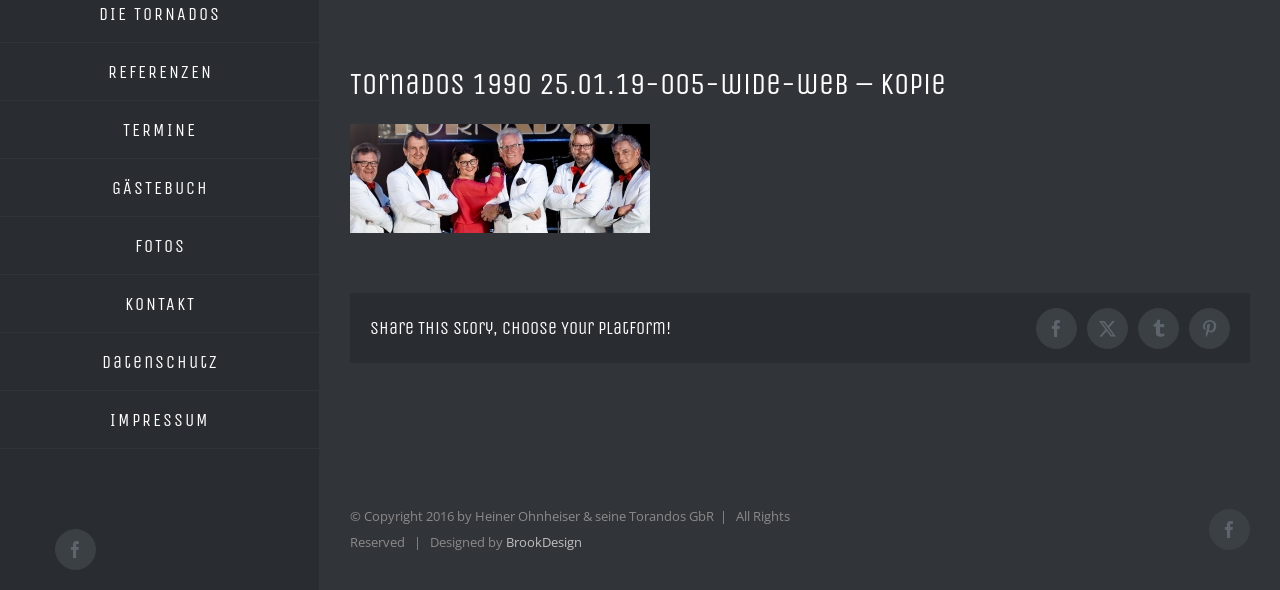

--- FILE ---
content_type: text/html; charset=UTF-8
request_url: https://tanzband-tornados.de/?attachment_id=1549
body_size: 11427
content:
<!DOCTYPE html>
<html class="avada-html-layout-wide avada-html-header-position-left" lang="de" prefix="og: http://ogp.me/ns# fb: http://ogp.me/ns/fb#">
<head>
	<meta http-equiv="X-UA-Compatible" content="IE=edge" />
	<meta http-equiv="Content-Type" content="text/html; charset=utf-8"/>
	<meta name="viewport" content="width=device-width, initial-scale=1" />
	<link data-borlabs-cookie-style-blocker-id="google-fonts" data-borlabs-cookie-style-blocker-href="https://fonts.googleapis.com/css?family=Lato:100,100i,200,200i,300,300i,400,400i,500,500i,600,600i,700,700i,800,800i,900,900i%7COpen+Sans:100,100i,200,200i,300,300i,400,400i,500,500i,600,600i,700,700i,800,800i,900,900i%7CIndie+Flower:100,100i,200,200i,300,300i,400,400i,500,500i,600,600i,700,700i,800,800i,900,900i%7COswald:100,100i,200,200i,300,300i,400,400i,500,500i,600,600i,700,700i,800,800i,900,900i" rel="stylesheet"><meta name='robots' content='index, follow, max-image-preview:large, max-snippet:-1, max-video-preview:-1' />
	<style>img:is([sizes="auto" i], [sizes^="auto," i]) { contain-intrinsic-size: 3000px 1500px }</style>
	
	<!-- This site is optimized with the Yoast SEO plugin v25.9 - https://yoast.com/wordpress/plugins/seo/ -->
	<title>Tornados 1990 25.01.19-005-wide-web - Kopie - Tanzband Tornados</title>
	<link rel="canonical" href="https://tanzband-tornados.de/" />
	<meta property="og:locale" content="de_DE" />
	<meta property="og:type" content="article" />
	<meta property="og:title" content="Tornados 1990 25.01.19-005-wide-web - Kopie - Tanzband Tornados" />
	<meta property="og:url" content="https://tanzband-tornados.de/" />
	<meta property="og:site_name" content="Tanzband Tornados" />
	<meta property="og:image" content="https://tanzband-tornados.de" />
	<meta property="og:image:width" content="1278" />
	<meta property="og:image:height" content="464" />
	<meta property="og:image:type" content="image/jpeg" />
	<meta name="twitter:card" content="summary_large_image" />
	<script type="application/ld+json" class="yoast-schema-graph">{"@context":"https://schema.org","@graph":[{"@type":"WebPage","@id":"https://tanzband-tornados.de/","url":"https://tanzband-tornados.de/","name":"Tornados 1990 25.01.19-005-wide-web - Kopie - Tanzband Tornados","isPartOf":{"@id":"https://tanzband-tornados.de/#website"},"primaryImageOfPage":{"@id":"https://tanzband-tornados.de/#primaryimage"},"image":{"@id":"https://tanzband-tornados.de/#primaryimage"},"thumbnailUrl":"https://tanzband-tornados.de/wp-content/uploads/Tornados-1990-25.01.19-005-wide-web-Kopie.jpg","datePublished":"2019-02-21T10:31:14+00:00","breadcrumb":{"@id":"https://tanzband-tornados.de/#breadcrumb"},"inLanguage":"de","potentialAction":[{"@type":"ReadAction","target":["https://tanzband-tornados.de/"]}]},{"@type":"ImageObject","inLanguage":"de","@id":"https://tanzband-tornados.de/#primaryimage","url":"https://tanzband-tornados.de/wp-content/uploads/Tornados-1990-25.01.19-005-wide-web-Kopie.jpg","contentUrl":"https://tanzband-tornados.de/wp-content/uploads/Tornados-1990-25.01.19-005-wide-web-Kopie.jpg","width":1278,"height":464},{"@type":"BreadcrumbList","@id":"https://tanzband-tornados.de/#breadcrumb","itemListElement":[{"@type":"ListItem","position":1,"name":"Startseite","item":"https://tanzband-tornados.de/"},{"@type":"ListItem","position":2,"name":"Termine","item":"https://tanzband-tornados.de/slide/termine/"},{"@type":"ListItem","position":3,"name":"Tornados 1990 25.01.19-005-wide-web &#8211; Kopie"}]},{"@type":"WebSite","@id":"https://tanzband-tornados.de/#website","url":"https://tanzband-tornados.de/","name":"Tanzband Tornados","description":"Heiner Ohnheiser und seine Tornados","potentialAction":[{"@type":"SearchAction","target":{"@type":"EntryPoint","urlTemplate":"https://tanzband-tornados.de/?s={search_term_string}"},"query-input":{"@type":"PropertyValueSpecification","valueRequired":true,"valueName":"search_term_string"}}],"inLanguage":"de"}]}</script>
	<!-- / Yoast SEO plugin. -->


<link rel="alternate" type="application/rss+xml" title="Tanzband Tornados &raquo; Feed" href="https://tanzband-tornados.de/feed/" />
<link rel="alternate" type="text/calendar" title="Tanzband Tornados &raquo; iCal Feed" href="https://tanzband-tornados.de/events/?ical=1" />
					<link rel="shortcut icon" href="https://tanzband-tornados.de/wp-content/uploads/favicon_tornados.png" type="image/x-icon" />
		
					<!-- Apple Touch Icon -->
			<link rel="apple-touch-icon" sizes="180x180" href="https://tanzband-tornados.de/wp-content/uploads/favicon_tornados.png">
		
					<!-- Android Icon -->
			<link rel="icon" sizes="192x192" href="https://tanzband-tornados.de/wp-content/uploads/favicon_tornados.png">
		
					<!-- MS Edge Icon -->
			<meta name="msapplication-TileImage" content="https://tanzband-tornados.de/wp-content/uploads/favicon_tornados.png">
								
		<meta property="og:locale" content="de_DE"/>
		<meta property="og:type" content="article"/>
		<meta property="og:site_name" content="Tanzband Tornados"/>
		<meta property="og:title" content="Tornados 1990 25.01.19-005-wide-web - Kopie - Tanzband Tornados"/>
				<meta property="og:url" content="https://tanzband-tornados.de/?attachment_id=1549"/>
																				<meta property="og:image" content="https://tanzband-tornados.de/wp-content/uploads/ohnheiser_logo_neu.png"/>
		<meta property="og:image:width" content="384"/>
		<meta property="og:image:height" content="146"/>
		<meta property="og:image:type" content="image/png"/>
				<script type="text/javascript">
/* <![CDATA[ */
window._wpemojiSettings = {"baseUrl":"https:\/\/s.w.org\/images\/core\/emoji\/16.0.1\/72x72\/","ext":".png","svgUrl":"https:\/\/s.w.org\/images\/core\/emoji\/16.0.1\/svg\/","svgExt":".svg","source":{"concatemoji":"https:\/\/tanzband-tornados.de\/wp-includes\/js\/wp-emoji-release.min.js?ver=6.8.3"}};
/*! This file is auto-generated */
!function(s,n){var o,i,e;function c(e){try{var t={supportTests:e,timestamp:(new Date).valueOf()};sessionStorage.setItem(o,JSON.stringify(t))}catch(e){}}function p(e,t,n){e.clearRect(0,0,e.canvas.width,e.canvas.height),e.fillText(t,0,0);var t=new Uint32Array(e.getImageData(0,0,e.canvas.width,e.canvas.height).data),a=(e.clearRect(0,0,e.canvas.width,e.canvas.height),e.fillText(n,0,0),new Uint32Array(e.getImageData(0,0,e.canvas.width,e.canvas.height).data));return t.every(function(e,t){return e===a[t]})}function u(e,t){e.clearRect(0,0,e.canvas.width,e.canvas.height),e.fillText(t,0,0);for(var n=e.getImageData(16,16,1,1),a=0;a<n.data.length;a++)if(0!==n.data[a])return!1;return!0}function f(e,t,n,a){switch(t){case"flag":return n(e,"\ud83c\udff3\ufe0f\u200d\u26a7\ufe0f","\ud83c\udff3\ufe0f\u200b\u26a7\ufe0f")?!1:!n(e,"\ud83c\udde8\ud83c\uddf6","\ud83c\udde8\u200b\ud83c\uddf6")&&!n(e,"\ud83c\udff4\udb40\udc67\udb40\udc62\udb40\udc65\udb40\udc6e\udb40\udc67\udb40\udc7f","\ud83c\udff4\u200b\udb40\udc67\u200b\udb40\udc62\u200b\udb40\udc65\u200b\udb40\udc6e\u200b\udb40\udc67\u200b\udb40\udc7f");case"emoji":return!a(e,"\ud83e\udedf")}return!1}function g(e,t,n,a){var r="undefined"!=typeof WorkerGlobalScope&&self instanceof WorkerGlobalScope?new OffscreenCanvas(300,150):s.createElement("canvas"),o=r.getContext("2d",{willReadFrequently:!0}),i=(o.textBaseline="top",o.font="600 32px Arial",{});return e.forEach(function(e){i[e]=t(o,e,n,a)}),i}function t(e){var t=s.createElement("script");t.src=e,t.defer=!0,s.head.appendChild(t)}"undefined"!=typeof Promise&&(o="wpEmojiSettingsSupports",i=["flag","emoji"],n.supports={everything:!0,everythingExceptFlag:!0},e=new Promise(function(e){s.addEventListener("DOMContentLoaded",e,{once:!0})}),new Promise(function(t){var n=function(){try{var e=JSON.parse(sessionStorage.getItem(o));if("object"==typeof e&&"number"==typeof e.timestamp&&(new Date).valueOf()<e.timestamp+604800&&"object"==typeof e.supportTests)return e.supportTests}catch(e){}return null}();if(!n){if("undefined"!=typeof Worker&&"undefined"!=typeof OffscreenCanvas&&"undefined"!=typeof URL&&URL.createObjectURL&&"undefined"!=typeof Blob)try{var e="postMessage("+g.toString()+"("+[JSON.stringify(i),f.toString(),p.toString(),u.toString()].join(",")+"));",a=new Blob([e],{type:"text/javascript"}),r=new Worker(URL.createObjectURL(a),{name:"wpTestEmojiSupports"});return void(r.onmessage=function(e){c(n=e.data),r.terminate(),t(n)})}catch(e){}c(n=g(i,f,p,u))}t(n)}).then(function(e){for(var t in e)n.supports[t]=e[t],n.supports.everything=n.supports.everything&&n.supports[t],"flag"!==t&&(n.supports.everythingExceptFlag=n.supports.everythingExceptFlag&&n.supports[t]);n.supports.everythingExceptFlag=n.supports.everythingExceptFlag&&!n.supports.flag,n.DOMReady=!1,n.readyCallback=function(){n.DOMReady=!0}}).then(function(){return e}).then(function(){var e;n.supports.everything||(n.readyCallback(),(e=n.source||{}).concatemoji?t(e.concatemoji):e.wpemoji&&e.twemoji&&(t(e.twemoji),t(e.wpemoji)))}))}((window,document),window._wpemojiSettings);
/* ]]> */
</script>
<link rel='stylesheet' id='layerslider-css' href='https://tanzband-tornados.de/wp-content/plugins/LayerSlider/assets/static/layerslider/css/layerslider.css?ver=7.15.1' type='text/css' media='all' />
<style id='wp-emoji-styles-inline-css' type='text/css'>

	img.wp-smiley, img.emoji {
		display: inline !important;
		border: none !important;
		box-shadow: none !important;
		height: 1em !important;
		width: 1em !important;
		margin: 0 0.07em !important;
		vertical-align: -0.1em !important;
		background: none !important;
		padding: 0 !important;
	}
</style>
<link rel='stylesheet' id='avada-parent-stylesheet-css' href='https://tanzband-tornados.de/wp-content/themes/Avada/style.css?ver=6.8.3' type='text/css' media='all' />
<link rel='stylesheet' id='borlabs-cookie-custom-css' href='https://tanzband-tornados.de/wp-content/cache/borlabs-cookie/1/borlabs-cookie-1-de.css?ver=3.3.23-34' type='text/css' media='all' />
<link rel='stylesheet' id='fusion-dynamic-css-css' href='https://tanzband-tornados.de/wp-content/uploads/fusion-styles/a76b8ed06da8fd469c8b45d0440b6e0c.min.css?ver=3.13.2' type='text/css' media='all' />
<script type="text/javascript" src="https://tanzband-tornados.de/wp-includes/js/jquery/jquery.min.js?ver=3.7.1" id="jquery-core-js"></script>
<script type="text/javascript" src="https://tanzband-tornados.de/wp-includes/js/jquery/jquery-migrate.min.js?ver=3.4.1" id="jquery-migrate-js"></script>
<script type="text/javascript" id="layerslider-utils-js-extra">
/* <![CDATA[ */
var LS_Meta = {"v":"7.15.1","fixGSAP":"1"};
/* ]]> */
</script>
<script type="text/javascript" src="https://tanzband-tornados.de/wp-content/plugins/LayerSlider/assets/static/layerslider/js/layerslider.utils.js?ver=7.15.1" id="layerslider-utils-js"></script>
<script type="text/javascript" src="https://tanzband-tornados.de/wp-content/plugins/LayerSlider/assets/static/layerslider/js/layerslider.kreaturamedia.jquery.js?ver=7.15.1" id="layerslider-js"></script>
<script type="text/javascript" src="https://tanzband-tornados.de/wp-content/plugins/LayerSlider/assets/static/layerslider/js/layerslider.transitions.js?ver=7.15.1" id="layerslider-transitions-js"></script>
<script data-no-optimize="1" data-no-minify="1" data-cfasync="false" type="text/javascript" src="https://tanzband-tornados.de/wp-content/cache/borlabs-cookie/1/borlabs-cookie-config-de.json.js?ver=3.3.23-42" id="borlabs-cookie-config-js"></script>
<meta name="generator" content="Powered by LayerSlider 7.15.1 - Build Heros, Sliders, and Popups. Create Animations and Beautiful, Rich Web Content as Easy as Never Before on WordPress." />
<!-- LayerSlider updates and docs at: https://layerslider.com -->
<link rel="https://api.w.org/" href="https://tanzband-tornados.de/wp-json/" /><link rel="alternate" title="JSON" type="application/json" href="https://tanzband-tornados.de/wp-json/wp/v2/media/1549" /><link rel="EditURI" type="application/rsd+xml" title="RSD" href="https://tanzband-tornados.de/xmlrpc.php?rsd" />
<meta name="generator" content="WordPress 6.8.3" />
<link rel='shortlink' href='https://tanzband-tornados.de/?p=1549' />
<link rel="alternate" title="oEmbed (JSON)" type="application/json+oembed" href="https://tanzband-tornados.de/wp-json/oembed/1.0/embed?url=https%3A%2F%2Ftanzband-tornados.de%2F%3Fattachment_id%3D1549" />
<link rel="alternate" title="oEmbed (XML)" type="text/xml+oembed" href="https://tanzband-tornados.de/wp-json/oembed/1.0/embed?url=https%3A%2F%2Ftanzband-tornados.de%2F%3Fattachment_id%3D1549&#038;format=xml" />
<meta name="tec-api-version" content="v1"><meta name="tec-api-origin" content="https://tanzband-tornados.de"><link rel="alternate" href="https://tanzband-tornados.de/wp-json/tribe/events/v1/" /><style type="text/css" id="css-fb-visibility">@media screen and (max-width: 640px){.fusion-no-small-visibility{display:none !important;}body .sm-text-align-center{text-align:center !important;}body .sm-text-align-left{text-align:left !important;}body .sm-text-align-right{text-align:right !important;}body .sm-flex-align-center{justify-content:center !important;}body .sm-flex-align-flex-start{justify-content:flex-start !important;}body .sm-flex-align-flex-end{justify-content:flex-end !important;}body .sm-mx-auto{margin-left:auto !important;margin-right:auto !important;}body .sm-ml-auto{margin-left:auto !important;}body .sm-mr-auto{margin-right:auto !important;}body .fusion-absolute-position-small{position:absolute;top:auto;width:100%;}.awb-sticky.awb-sticky-small{ position: sticky; top: var(--awb-sticky-offset,0); }}@media screen and (min-width: 641px) and (max-width: 1024px){.fusion-no-medium-visibility{display:none !important;}body .md-text-align-center{text-align:center !important;}body .md-text-align-left{text-align:left !important;}body .md-text-align-right{text-align:right !important;}body .md-flex-align-center{justify-content:center !important;}body .md-flex-align-flex-start{justify-content:flex-start !important;}body .md-flex-align-flex-end{justify-content:flex-end !important;}body .md-mx-auto{margin-left:auto !important;margin-right:auto !important;}body .md-ml-auto{margin-left:auto !important;}body .md-mr-auto{margin-right:auto !important;}body .fusion-absolute-position-medium{position:absolute;top:auto;width:100%;}.awb-sticky.awb-sticky-medium{ position: sticky; top: var(--awb-sticky-offset,0); }}@media screen and (min-width: 1025px){.fusion-no-large-visibility{display:none !important;}body .lg-text-align-center{text-align:center !important;}body .lg-text-align-left{text-align:left !important;}body .lg-text-align-right{text-align:right !important;}body .lg-flex-align-center{justify-content:center !important;}body .lg-flex-align-flex-start{justify-content:flex-start !important;}body .lg-flex-align-flex-end{justify-content:flex-end !important;}body .lg-mx-auto{margin-left:auto !important;margin-right:auto !important;}body .lg-ml-auto{margin-left:auto !important;}body .lg-mr-auto{margin-right:auto !important;}body .fusion-absolute-position-large{position:absolute;top:auto;width:100%;}.awb-sticky.awb-sticky-large{ position: sticky; top: var(--awb-sticky-offset,0); }}</style>		<script type="text/javascript">
			var doc = document.documentElement;
			doc.setAttribute( 'data-useragent', navigator.userAgent );
		</script>
		
	</head>

<body class="attachment wp-singular attachment-template-default single single-attachment postid-1549 attachmentid-1549 attachment-jpeg wp-theme-Avada wp-child-theme-Avada-Child-Theme tribe-no-js page-template-avada-child fusion-image-hovers fusion-pagination-sizing fusion-button_type-flat fusion-button_span-yes fusion-button_gradient-linear avada-image-rollover-circle-yes avada-image-rollover-yes avada-image-rollover-direction-left fusion-body ltr no-tablet-sticky-header no-mobile-sticky-header fusion-disable-outline fusion-sub-menu-fade mobile-logo-pos-center layout-wide-mode avada-has-boxed-modal-shadow-none layout-scroll-offset-full avada-has-zero-margin-offset-top side-header side-header-left menu-text-align-center mobile-menu-design-modern fusion-show-pagination-text fusion-header-layout-v1 avada-responsive avada-footer-fx-none avada-menu-highlight-style-bar fusion-search-form-classic fusion-main-menu-search-dropdown fusion-avatar-circle avada-dropdown-styles avada-blog-layout-timeline avada-blog-archive-layout-timeline avada-ec-not-100-width avada-ec-meta-layout-sidebar avada-header-shadow-no avada-menu-icon-position-left avada-has-megamenu-shadow avada-has-mainmenu-dropdown-divider avada-has-pagetitle-bg-full avada-has-100-footer avada-has-breadcrumb-mobile-hidden avada-has-titlebar-hide avada-has-pagination-padding avada-flyout-menu-direction-fade avada-ec-views-v2" data-awb-post-id="1549">
		<a class="skip-link screen-reader-text" href="#content">Zum Inhalt springen</a>

	<div id="boxed-wrapper">
		
		<div id="wrapper" class="fusion-wrapper">
			<div id="home" style="position:relative;top:-1px;"></div>
							
																
<div id="side-header-sticky"></div>
<div id="side-header" class="clearfix fusion-mobile-menu-design-modern fusion-sticky-logo-1 fusion-mobile-logo-1 fusion-sticky-menu-">
	<div class="side-header-wrapper">
								<div class="side-header-content fusion-logo-center fusion-mobile-logo-1">
				<div class="fusion-logo" data-margin-top="65px" data-margin-bottom="65px" data-margin-left="0px" data-margin-right="0px">
			<a class="fusion-logo-link"  href="https://tanzband-tornados.de/" >

						<!-- standard logo -->
			<img src="https://tanzband-tornados.de/wp-content/uploads/ohnheiser_logo_neu.png" srcset="https://tanzband-tornados.de/wp-content/uploads/ohnheiser_logo_neu.png 1x" width="384" height="146" alt="Tanzband Tornados Logo" data-retina_logo_url="" class="fusion-standard-logo" />

			
					</a>
		</div>		</div>
		<div class="fusion-main-menu-container fusion-logo-menu-center">
			<nav class="fusion-main-menu" aria-label="Hauptmenü"><ul id="menu-main-menu" class="fusion-menu"><li  id="menu-item-812"  class="menu-item menu-item-type-post_type menu-item-object-page menu-item-home menu-item-812"  data-item-id="812"><a  title="Startseite" href="https://tanzband-tornados.de/" class="fusion-bar-highlight"><span class="menu-text">HOME</span></a></li><li  id="menu-item-888"  class="menu-item menu-item-type-post_type menu-item-object-page menu-item-888"  data-item-id="888"><a  title="Die Tornados" href="https://tanzband-tornados.de/die-tornados/" class="fusion-bar-highlight"><span class="menu-text">DIE TORNADOS</span></a></li><li  id="menu-item-820"  class="menu-item menu-item-type-post_type menu-item-object-page menu-item-820"  data-item-id="820"><a  title="Referenzen" href="https://tanzband-tornados.de/referenzen/" class="fusion-bar-highlight"><span class="menu-text">REFERENZEN</span></a></li><li  id="menu-item-1359"  class="menu-item menu-item-type-post_type menu-item-object-page menu-item-1359"  data-item-id="1359"><a  href="https://tanzband-tornados.de/termine/" class="fusion-bar-highlight"><span class="menu-text">TERMINE</span></a></li><li  id="menu-item-898"  class="menu-item menu-item-type-post_type menu-item-object-page menu-item-898"  data-item-id="898"><a  href="https://tanzband-tornados.de/gaestebuch/" class="fusion-bar-highlight"><span class="menu-text">GÄSTEBUCH</span></a></li><li  id="menu-item-988"  class="menu-item menu-item-type-post_type menu-item-object-page menu-item-988"  data-item-id="988"><a  href="https://tanzband-tornados.de/fotos/" class="fusion-bar-highlight"><span class="menu-text">FOTOS</span></a></li><li  id="menu-item-818"  class="menu-item menu-item-type-post_type menu-item-object-page menu-item-818"  data-item-id="818"><a  href="https://tanzband-tornados.de/contact/" class="fusion-bar-highlight"><span class="menu-text">KONTAKT</span></a></li><li  id="menu-item-1506"  class="menu-item menu-item-type-post_type menu-item-object-page menu-item-1506"  data-item-id="1506"><a  href="https://tanzband-tornados.de/datenschutz/" class="fusion-bar-highlight"><span class="menu-text">Datenschutz</span></a></li><li  id="menu-item-997"  class="menu-item menu-item-type-post_type menu-item-object-page menu-item-997"  data-item-id="997"><a  title="Impressum" href="https://tanzband-tornados.de/impressum/" class="fusion-bar-highlight"><span class="menu-text">IMPRESSUM</span></a></li></ul></nav>	<div class="fusion-mobile-menu-icons">
							<a href="#" class="fusion-icon awb-icon-bars" aria-label="Toggle mobile menu" aria-expanded="false"></a>
		
		
		
			</div>

<nav class="fusion-mobile-nav-holder fusion-mobile-menu-text-align-center" aria-label="Main Menu Mobile"></nav>

		</div>

		
								
			<div class="side-header-content side-header-content-1-2">
									<div class="side-header-content-1 fusion-clearfix">
					<nav class="fusion-secondary-menu" role="navigation" aria-label="Sekundäres Menü"></nav>					</div>
													<div class="side-header-content-2 fusion-clearfix">
					<div class="fusion-social-links-header"><div class="fusion-social-networks boxed-icons"><div class="fusion-social-networks-wrapper"><a  class="fusion-social-network-icon fusion-tooltip fusion-facebook awb-icon-facebook" style data-placement="bottom" data-title="Facebook" data-toggle="tooltip" title="Facebook" href="https://www.facebook.com/profile.php?id=100008308849929&amp;fref=ts" target="_blank" rel="noreferrer"><span class="screen-reader-text">Facebook</span></a></div></div></div>					</div>
							</div>
		
		
					</div>
	<style>
	.side-header-styling-wrapper > div {
		display: none !important;
	}

	.side-header-styling-wrapper .side-header-background-image,
	.side-header-styling-wrapper .side-header-background-color,
	.side-header-styling-wrapper .side-header-border {
		display: block !important;
	}
	</style>
	<div class="side-header-styling-wrapper" style="overflow:hidden;">
		<div class="side-header-background-image"></div>
		<div class="side-header-background-color"></div>
		<div class="side-header-border"></div>
	</div>
</div>

					
							<div id="sliders-container" class="fusion-slider-visibility">
					</div>
				
					
							
			
						<main id="main" class="clearfix ">
				<div class="fusion-row" style="">

<section id="content" style="width: 100%;">
	
					<article id="post-1549" class="post post-1549 attachment type-attachment status-inherit hentry">
						
									
															<h1 class="entry-title fusion-post-title">Tornados 1990 25.01.19-005-wide-web &#8211; Kopie</h1>										<div class="post-content">
				<p class="attachment"><a data-rel="iLightbox[postimages]" data-title="" data-caption="" href='https://tanzband-tornados.de/wp-content/uploads/Tornados-1990-25.01.19-005-wide-web-Kopie.jpg'><img decoding="async" width="300" height="109" src="https://tanzband-tornados.de/wp-content/uploads/Tornados-1990-25.01.19-005-wide-web-Kopie-300x109.jpg" class="attachment-medium size-medium" alt="" srcset="https://tanzband-tornados.de/wp-content/uploads/Tornados-1990-25.01.19-005-wide-web-Kopie-200x73.jpg 200w, https://tanzband-tornados.de/wp-content/uploads/Tornados-1990-25.01.19-005-wide-web-Kopie-300x109.jpg 300w, https://tanzband-tornados.de/wp-content/uploads/Tornados-1990-25.01.19-005-wide-web-Kopie-400x145.jpg 400w, https://tanzband-tornados.de/wp-content/uploads/Tornados-1990-25.01.19-005-wide-web-Kopie-600x218.jpg 600w, https://tanzband-tornados.de/wp-content/uploads/Tornados-1990-25.01.19-005-wide-web-Kopie-768x279.jpg 768w, https://tanzband-tornados.de/wp-content/uploads/Tornados-1990-25.01.19-005-wide-web-Kopie-800x290.jpg 800w, https://tanzband-tornados.de/wp-content/uploads/Tornados-1990-25.01.19-005-wide-web-Kopie-1024x372.jpg 1024w, https://tanzband-tornados.de/wp-content/uploads/Tornados-1990-25.01.19-005-wide-web-Kopie-1200x436.jpg 1200w, https://tanzband-tornados.de/wp-content/uploads/Tornados-1990-25.01.19-005-wide-web-Kopie.jpg 1278w" sizes="(max-width: 300px) 100vw, 300px" /></a></p>
							</div>

												<span class="vcard rich-snippet-hidden"><span class="fn"><a href="https://tanzband-tornados.de/author/tornado/" title="Beiträge von tornado" rel="author">tornado</a></span></span><span class="updated rich-snippet-hidden">2019-02-21T11:31:14+01:00</span>													<div class="fusion-sharing-box fusion-theme-sharing-box fusion-single-sharing-box">
		<h4>Share This Story, Choose Your Platform!</h4>
		<div class="fusion-social-networks boxed-icons"><div class="fusion-social-networks-wrapper"><a  class="fusion-social-network-icon fusion-tooltip fusion-facebook awb-icon-facebook" style="color:var(--sharing_social_links_icon_color);background-color:var(--sharing_social_links_box_color);border-color:var(--sharing_social_links_box_color);" data-placement="top" data-title="Facebook" data-toggle="tooltip" title="Facebook" href="https://www.facebook.com/sharer.php?u=https%3A%2F%2Ftanzband-tornados.de%2F%3Fattachment_id%3D1549&amp;t=Tornados%201990%2025.01.19-005-wide-web%20%E2%80%93%20Kopie" target="_blank" rel="noreferrer"><span class="screen-reader-text">Facebook</span></a><a  class="fusion-social-network-icon fusion-tooltip fusion-twitter awb-icon-twitter" style="color:var(--sharing_social_links_icon_color);background-color:var(--sharing_social_links_box_color);border-color:var(--sharing_social_links_box_color);" data-placement="top" data-title="X" data-toggle="tooltip" title="X" href="https://x.com/intent/post?url=https%3A%2F%2Ftanzband-tornados.de%2F%3Fattachment_id%3D1549&amp;text=Tornados%201990%2025.01.19-005-wide-web%20%E2%80%93%20Kopie" target="_blank" rel="noopener noreferrer"><span class="screen-reader-text">X</span></a><a  class="fusion-social-network-icon fusion-tooltip fusion-tumblr awb-icon-tumblr" style="color:var(--sharing_social_links_icon_color);background-color:var(--sharing_social_links_box_color);border-color:var(--sharing_social_links_box_color);" data-placement="top" data-title="Tumblr" data-toggle="tooltip" title="Tumblr" href="https://www.tumblr.com/share/link?url=https%3A%2F%2Ftanzband-tornados.de%2F%3Fattachment_id%3D1549&amp;name=Tornados%201990%2025.01.19-005-wide-web%20%E2%80%93%20Kopie&amp;description=" target="_blank" rel="noopener noreferrer"><span class="screen-reader-text">Tumblr</span></a><a  class="fusion-social-network-icon fusion-tooltip fusion-pinterest awb-icon-pinterest fusion-last-social-icon" style="color:var(--sharing_social_links_icon_color);background-color:var(--sharing_social_links_box_color);border-color:var(--sharing_social_links_box_color);" data-placement="top" data-title="Pinterest" data-toggle="tooltip" title="Pinterest" href="https://pinterest.com/pin/create/button/?url=https%3A%2F%2Ftanzband-tornados.de%2F%3Fattachment_id%3D1549&amp;description=&amp;media=https%3A%2F%2Ftanzband-tornados.de%2Fwp-content%2Fuploads%2FTornados-1990-25.01.19-005-wide-web-Kopie.jpg" target="_blank" rel="noopener noreferrer"><span class="screen-reader-text">Pinterest</span></a><div class="fusion-clearfix"></div></div></div>	</div>
													
																										</article>
	</section>
						
					</div>  <!-- fusion-row -->
				</main>  <!-- #main -->
				
				
								
					
		<div class="fusion-footer">
				
	
	<footer id="footer" class="fusion-footer-copyright-area">
		<div class="fusion-row">
			<div class="fusion-copyright-content">

				<div class="fusion-copyright-notice">
		<div>
		© Copyright 2016 by Heiner Ohnheiser & seine Torandos GbR  |   All Rights Reserved   |   Designed by <a href='https://wordpress-manufaktur.com' target='_blank'>BrookDesign</a>	</div>
</div>
<div class="fusion-social-links-footer">
	<div class="fusion-social-networks boxed-icons"><div class="fusion-social-networks-wrapper"><a  class="fusion-social-network-icon fusion-tooltip fusion-facebook awb-icon-facebook" style data-placement="top" data-title="Facebook" data-toggle="tooltip" title="Facebook" href="https://www.facebook.com/profile.php?id=100008308849929&amp;fref=ts" target="_blank" rel="noreferrer"><span class="screen-reader-text">Facebook</span></a></div></div></div>

			</div> <!-- fusion-fusion-copyright-content -->
		</div> <!-- fusion-row -->
	</footer> <!-- #footer -->
		</div> <!-- fusion-footer -->

		
																</div> <!-- wrapper -->
		</div> <!-- #boxed-wrapper -->
				<a class="fusion-one-page-text-link fusion-page-load-link" tabindex="-1" href="#" aria-hidden="true">Page load link</a>

		<div class="avada-footer-scripts">
			<script type="text/javascript">var fusionNavIsCollapsed=function(e){var t,n;window.innerWidth<=e.getAttribute("data-breakpoint")?(e.classList.add("collapse-enabled"),e.classList.remove("awb-menu_desktop"),e.classList.contains("expanded")||window.dispatchEvent(new CustomEvent("fusion-mobile-menu-collapsed",{detail:{nav:e}})),(n=e.querySelectorAll(".menu-item-has-children.expanded")).length&&n.forEach((function(e){e.querySelector(".awb-menu__open-nav-submenu_mobile").setAttribute("aria-expanded","false")}))):(null!==e.querySelector(".menu-item-has-children.expanded .awb-menu__open-nav-submenu_click")&&e.querySelector(".menu-item-has-children.expanded .awb-menu__open-nav-submenu_click").click(),e.classList.remove("collapse-enabled"),e.classList.add("awb-menu_desktop"),null!==e.querySelector(".awb-menu__main-ul")&&e.querySelector(".awb-menu__main-ul").removeAttribute("style")),e.classList.add("no-wrapper-transition"),clearTimeout(t),t=setTimeout(()=>{e.classList.remove("no-wrapper-transition")},400),e.classList.remove("loading")},fusionRunNavIsCollapsed=function(){var e,t=document.querySelectorAll(".awb-menu");for(e=0;e<t.length;e++)fusionNavIsCollapsed(t[e])};function avadaGetScrollBarWidth(){var e,t,n,l=document.createElement("p");return l.style.width="100%",l.style.height="200px",(e=document.createElement("div")).style.position="absolute",e.style.top="0px",e.style.left="0px",e.style.visibility="hidden",e.style.width="200px",e.style.height="150px",e.style.overflow="hidden",e.appendChild(l),document.body.appendChild(e),t=l.offsetWidth,e.style.overflow="scroll",t==(n=l.offsetWidth)&&(n=e.clientWidth),document.body.removeChild(e),jQuery("html").hasClass("awb-scroll")&&10<t-n?10:t-n}fusionRunNavIsCollapsed(),window.addEventListener("fusion-resize-horizontal",fusionRunNavIsCollapsed);</script><script type="speculationrules">
{"prefetch":[{"source":"document","where":{"and":[{"href_matches":"\/*"},{"not":{"href_matches":["\/wp-*.php","\/wp-admin\/*","\/wp-content\/uploads\/*","\/wp-content\/*","\/wp-content\/plugins\/*","\/wp-content\/themes\/Avada-Child-Theme\/*","\/wp-content\/themes\/Avada\/*","\/*\\?(.+)"]}},{"not":{"selector_matches":"a[rel~=\"nofollow\"]"}},{"not":{"selector_matches":".no-prefetch, .no-prefetch a"}}]},"eagerness":"conservative"}]}
</script>
		<script>
		( function ( body ) {
			'use strict';
			body.className = body.className.replace( /\btribe-no-js\b/, 'tribe-js' );
		} )( document.body );
		</script>
		<script type="module" src="https://tanzband-tornados.de/wp-content/plugins/borlabs-cookie/assets/javascript/borlabs-cookie.min.js?ver=3.3.23" id="borlabs-cookie-core-js-module" data-cfasync="false" data-no-minify="1" data-no-optimize="1"></script>
<!--googleoff: all--><div data-nosnippet data-borlabs-cookie-consent-required='true' id='BorlabsCookieBox'></div><div id='BorlabsCookieWidget' class='brlbs-cmpnt-container'></div><!--googleon: all--><script> /* <![CDATA[ */var tribe_l10n_datatables = {"aria":{"sort_ascending":": activate to sort column ascending","sort_descending":": activate to sort column descending"},"length_menu":"Show _MENU_ entries","empty_table":"No data available in table","info":"Showing _START_ to _END_ of _TOTAL_ entries","info_empty":"Showing 0 to 0 of 0 entries","info_filtered":"(filtered from _MAX_ total entries)","zero_records":"No matching records found","search":"Search:","all_selected_text":"All items on this page were selected. ","select_all_link":"Select all pages","clear_selection":"Clear Selection.","pagination":{"all":"All","next":"Next","previous":"Previous"},"select":{"rows":{"0":"","_":": Selected %d rows","1":": Selected 1 row"}},"datepicker":{"dayNames":["Sonntag","Montag","Dienstag","Mittwoch","Donnerstag","Freitag","Samstag"],"dayNamesShort":["So.","Mo.","Di.","Mi.","Do.","Fr.","Sa."],"dayNamesMin":["S","M","D","M","D","F","S"],"monthNames":["Januar","Februar","M\u00e4rz","April","Mai","Juni","Juli","August","September","Oktober","November","Dezember"],"monthNamesShort":["Januar","Februar","M\u00e4rz","April","Mai","Juni","Juli","August","September","Oktober","November","Dezember"],"monthNamesMin":["Jan.","Feb.","M\u00e4rz","Apr.","Mai","Juni","Juli","Aug.","Sep.","Okt.","Nov.","Dez."],"nextText":"Next","prevText":"Prev","currentText":"Today","closeText":"Done","today":"Today","clear":"Clear"}};/* ]]> */ </script><script type="text/javascript" src="https://tanzband-tornados.de/wp-content/plugins/the-events-calendar/common/build/js/user-agent.js?ver=da75d0bdea6dde3898df" id="tec-user-agent-js"></script>
<script type="text/javascript" src="https://tanzband-tornados.de/wp-includes/js/dist/hooks.min.js?ver=4d63a3d491d11ffd8ac6" id="wp-hooks-js"></script>
<script type="text/javascript" src="https://tanzband-tornados.de/wp-includes/js/dist/i18n.min.js?ver=5e580eb46a90c2b997e6" id="wp-i18n-js"></script>
<script type="text/javascript" id="wp-i18n-js-after">
/* <![CDATA[ */
wp.i18n.setLocaleData( { 'text direction\u0004ltr': [ 'ltr' ] } );
/* ]]> */
</script>
<script type="text/javascript" src="https://tanzband-tornados.de/wp-content/plugins/contact-form-7/includes/swv/js/index.js?ver=6.1.1" id="swv-js"></script>
<script type="text/javascript" id="contact-form-7-js-translations">
/* <![CDATA[ */
( function( domain, translations ) {
	var localeData = translations.locale_data[ domain ] || translations.locale_data.messages;
	localeData[""].domain = domain;
	wp.i18n.setLocaleData( localeData, domain );
} )( "contact-form-7", {"translation-revision-date":"2025-09-28 13:56:19+0000","generator":"GlotPress\/4.0.1","domain":"messages","locale_data":{"messages":{"":{"domain":"messages","plural-forms":"nplurals=2; plural=n != 1;","lang":"de"},"This contact form is placed in the wrong place.":["Dieses Kontaktformular wurde an der falschen Stelle platziert."],"Error:":["Fehler:"]}},"comment":{"reference":"includes\/js\/index.js"}} );
/* ]]> */
</script>
<script type="text/javascript" id="contact-form-7-js-before">
/* <![CDATA[ */
var wpcf7 = {
    "api": {
        "root": "https:\/\/tanzband-tornados.de\/wp-json\/",
        "namespace": "contact-form-7\/v1"
    }
};
/* ]]> */
</script>
<script type="text/javascript" src="https://tanzband-tornados.de/wp-content/plugins/contact-form-7/includes/js/index.js?ver=6.1.1" id="contact-form-7-js"></script>
<script type="text/javascript" src="https://tanzband-tornados.de/wp-content/uploads/fusion-scripts/662476229a2f6e10ac54695dbb22927e.min.js?ver=3.13.2" id="fusion-scripts-js"></script>
				<script type="text/javascript">
				jQuery( document ).ready( function() {
					var ajaxurl = 'https://tanzband-tornados.de/wp-admin/admin-ajax.php';
					if ( 0 < jQuery( '.fusion-login-nonce' ).length ) {
						jQuery.get( ajaxurl, { 'action': 'fusion_login_nonce' }, function( response ) {
							jQuery( '.fusion-login-nonce' ).html( response );
						});
					}
				});
				</script>
				<template id="brlbs-cmpnt-cb-template-osm-avada">
 <div class="brlbs-cmpnt-container brlbs-cmpnt-content-blocker brlbs-cmpnt-with-individual-styles" data-borlabs-cookie-content-blocker-id="osm-avada" data-borlabs-cookie-content=""><div class="brlbs-cmpnt-cb-preset-b"> <div class="brlbs-cmpnt-cb-thumbnail" style="background-image: url('https://tanzband-tornados.de/wp-content/uploads/borlabs-cookie/1/brlbs-cb-google-maps-main.png')"></div> <div class="brlbs-cmpnt-cb-main"> <div class="brlbs-cmpnt-cb-content"> <p class="brlbs-cmpnt-cb-description">Sie sehen gerade einen Platzhalterinhalt von <strong>OpenStreetMap</strong>. Um auf den eigentlichen Inhalt zuzugreifen, klicken Sie auf die Schaltfläche unten. Bitte beachten Sie, dass dabei Daten an Drittanbieter weitergegeben werden.</p> <a class="brlbs-cmpnt-cb-provider-toggle" href="#" data-borlabs-cookie-show-provider-information role="button">Mehr Informationen</a> </div> <div class="brlbs-cmpnt-cb-buttons"> <a class="brlbs-cmpnt-cb-btn" href="#" data-borlabs-cookie-unblock role="button">Inhalt entsperren</a> <a class="brlbs-cmpnt-cb-btn" href="#" data-borlabs-cookie-accept-service role="button" style="display: inherit">Erforderlichen Service akzeptieren und Inhalte entsperren</a> </div> </div> </div></div>
</template>
<script>
(function() {
    const template = document.querySelector("#brlbs-cmpnt-cb-template-osm-avada");
    const divsToInsertBlocker = document.querySelectorAll('.awb-openstreet-map');
    for (const div of divsToInsertBlocker) {
        const cb = template.content.cloneNode(true).querySelector('.brlbs-cmpnt-container');
        div.appendChild(cb);
    }
})()
</script>		</div>

			<section class="to-top-container to-top-right" aria-labelledby="awb-to-top-label">
		<a href="#" id="toTop" class="fusion-top-top-link">
			<span id="awb-to-top-label" class="screen-reader-text">Nach oben</span>

					</a>
	</section>
		</body>
</html>
